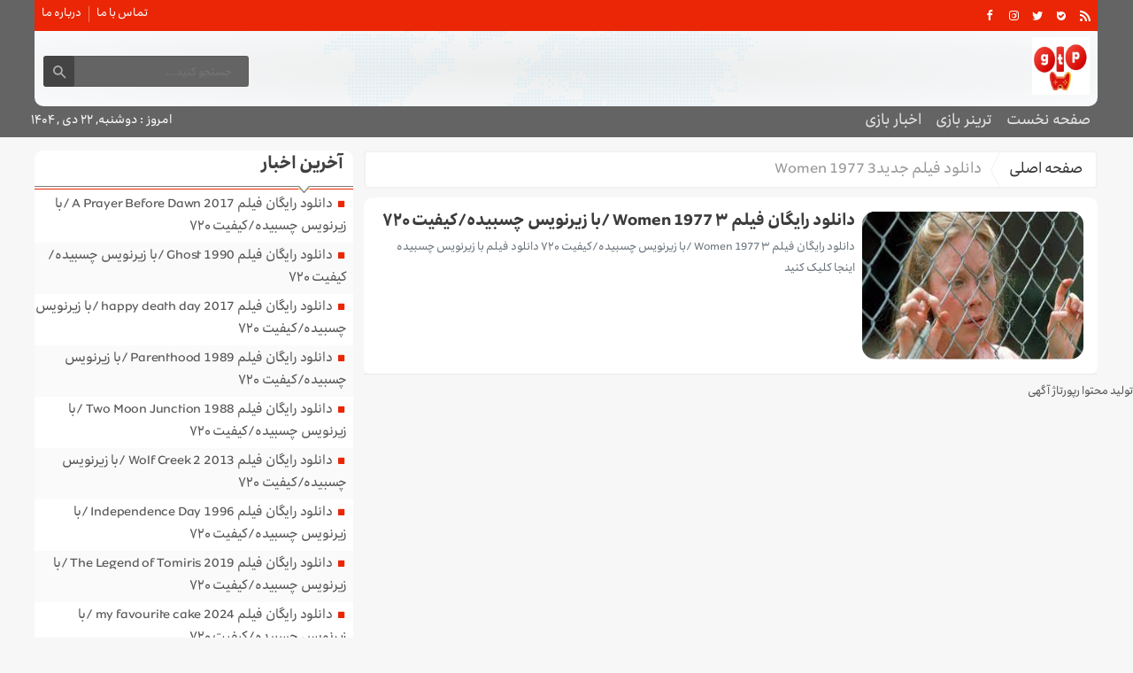

--- FILE ---
content_type: text/html; charset=UTF-8
request_url: https://gametplay.com/tag/%D8%AF%D8%A7%D9%86%D9%84%D9%88%D8%AF-%D9%81%DB%8C%D9%84%D9%85-%D8%AC%D8%AF%DB%8C%D8%AF3-women-1977/
body_size: 8290
content:
<!DOCTYPE html>
<!--[if lt IE 7 ]><html class="ie ie6" dir="rtl" lang="fa-IR"> <![endif]-->
<!--[if IE 7 ]><html class="ie ie7" dir="rtl" lang="fa-IR"> <![endif]-->
<!--[if IE 8 ]><html class="ie ie8" dir="rtl" lang="fa-IR"> <![endif]-->
<!--[if (gte IE 9)|!(IE)]><!--><html dir="rtl" lang="fa-IR"> <!--<![endif]-->
<head>
<meta charset="UTF-8">
<title>بایگانی‌های دانلود فیلم جدید۳ Women 1977 - گیم تی پلی</title>
<meta name='robots' content='index, follow, max-image-preview:large, max-snippet:-1, max-video-preview:-1' />

	<!-- This site is optimized with the Yoast SEO plugin v26.6 - https://yoast.com/wordpress/plugins/seo/ -->
	<link rel="canonical" href="https://gametplay.com/tag/دانلود-فیلم-جدید3-women-1977/" />
	<meta property="og:locale" content="fa_IR" />
	<meta property="og:type" content="article" />
	<meta property="og:title" content="بایگانی‌های دانلود فیلم جدید3 Women 1977 - گیم تی پلی" />
	<meta property="og:url" content="https://gametplay.com/tag/دانلود-فیلم-جدید3-women-1977/" />
	<meta property="og:site_name" content="گیم تی پلی" />
	<meta name="twitter:card" content="summary_large_image" />
	<script type="application/ld+json" class="yoast-schema-graph">{"@context":"https://schema.org","@graph":[{"@type":"CollectionPage","@id":"https://gametplay.com/tag/%d8%af%d8%a7%d9%86%d9%84%d9%88%d8%af-%d9%81%db%8c%d9%84%d9%85-%d8%ac%d8%af%db%8c%d8%af3-women-1977/","url":"https://gametplay.com/tag/%d8%af%d8%a7%d9%86%d9%84%d9%88%d8%af-%d9%81%db%8c%d9%84%d9%85-%d8%ac%d8%af%db%8c%d8%af3-women-1977/","name":"بایگانی‌های دانلود فیلم جدید3 Women 1977 - گیم تی پلی","isPartOf":{"@id":"https://gametplay.com/#website"},"breadcrumb":{"@id":"https://gametplay.com/tag/%d8%af%d8%a7%d9%86%d9%84%d9%88%d8%af-%d9%81%db%8c%d9%84%d9%85-%d8%ac%d8%af%db%8c%d8%af3-women-1977/#breadcrumb"},"inLanguage":"fa-IR"},{"@type":"BreadcrumbList","@id":"https://gametplay.com/tag/%d8%af%d8%a7%d9%86%d9%84%d9%88%d8%af-%d9%81%db%8c%d9%84%d9%85-%d8%ac%d8%af%db%8c%d8%af3-women-1977/#breadcrumb","itemListElement":[{"@type":"ListItem","position":1,"name":"خانه","item":"https://gametplay.com/"},{"@type":"ListItem","position":2,"name":"دانلود فیلم جدید3 Women 1977"}]},{"@type":"WebSite","@id":"https://gametplay.com/#website","url":"https://gametplay.com/","name":"گیم تی پلی","description":"اخبار و مقالات  بازی","potentialAction":[{"@type":"SearchAction","target":{"@type":"EntryPoint","urlTemplate":"https://gametplay.com/?s={search_term_string}"},"query-input":{"@type":"PropertyValueSpecification","valueRequired":true,"valueName":"search_term_string"}}],"inLanguage":"fa-IR"}]}</script>
	<!-- / Yoast SEO plugin. -->


<link rel="alternate" type="application/rss+xml" title="گیم تی پلی &raquo; دانلود فیلم جدید3 Women 1977 خوراک برچسب" href="https://gametplay.com/tag/%d8%af%d8%a7%d9%86%d9%84%d9%88%d8%af-%d9%81%db%8c%d9%84%d9%85-%d8%ac%d8%af%db%8c%d8%af3-women-1977/feed/" />
<style id='wp-img-auto-sizes-contain-inline-css' type='text/css'>
img:is([sizes=auto i],[sizes^="auto," i]){contain-intrinsic-size:3000px 1500px}
/*# sourceURL=wp-img-auto-sizes-contain-inline-css */
</style>

<style id='wp-emoji-styles-inline-css' type='text/css'>

	img.wp-smiley, img.emoji {
		display: inline !important;
		border: none !important;
		box-shadow: none !important;
		height: 1em !important;
		width: 1em !important;
		margin: 0 0.07em !important;
		vertical-align: -0.1em !important;
		background: none !important;
		padding: 0 !important;
	}
/*# sourceURL=wp-emoji-styles-inline-css */
</style>
<link rel='stylesheet' id='wp-block-library-rtl-css' href='https://gametplay.com/wp-includes/css/dist/block-library/style-rtl.min.css' type='text/css' media='all' />
<style id='wp-block-paragraph-inline-css' type='text/css'>
.is-small-text{font-size:.875em}.is-regular-text{font-size:1em}.is-large-text{font-size:2.25em}.is-larger-text{font-size:3em}.has-drop-cap:not(:focus):first-letter{float:right;font-size:8.4em;font-style:normal;font-weight:100;line-height:.68;margin:.05em 0 0 .1em;text-transform:uppercase}body.rtl .has-drop-cap:not(:focus):first-letter{float:none;margin-right:.1em}p.has-drop-cap.has-background{overflow:hidden}:root :where(p.has-background){padding:1.25em 2.375em}:where(p.has-text-color:not(.has-link-color)) a{color:inherit}p.has-text-align-left[style*="writing-mode:vertical-lr"],p.has-text-align-right[style*="writing-mode:vertical-rl"]{rotate:180deg}
/*# sourceURL=https://gametplay.com/wp-includes/blocks/paragraph/style.min.css */
</style>
<style id='global-styles-inline-css' type='text/css'>
:root{--wp--preset--aspect-ratio--square: 1;--wp--preset--aspect-ratio--4-3: 4/3;--wp--preset--aspect-ratio--3-4: 3/4;--wp--preset--aspect-ratio--3-2: 3/2;--wp--preset--aspect-ratio--2-3: 2/3;--wp--preset--aspect-ratio--16-9: 16/9;--wp--preset--aspect-ratio--9-16: 9/16;--wp--preset--color--black: #000000;--wp--preset--color--cyan-bluish-gray: #abb8c3;--wp--preset--color--white: #ffffff;--wp--preset--color--pale-pink: #f78da7;--wp--preset--color--vivid-red: #cf2e2e;--wp--preset--color--luminous-vivid-orange: #ff6900;--wp--preset--color--luminous-vivid-amber: #fcb900;--wp--preset--color--light-green-cyan: #7bdcb5;--wp--preset--color--vivid-green-cyan: #00d084;--wp--preset--color--pale-cyan-blue: #8ed1fc;--wp--preset--color--vivid-cyan-blue: #0693e3;--wp--preset--color--vivid-purple: #9b51e0;--wp--preset--gradient--vivid-cyan-blue-to-vivid-purple: linear-gradient(135deg,rgb(6,147,227) 0%,rgb(155,81,224) 100%);--wp--preset--gradient--light-green-cyan-to-vivid-green-cyan: linear-gradient(135deg,rgb(122,220,180) 0%,rgb(0,208,130) 100%);--wp--preset--gradient--luminous-vivid-amber-to-luminous-vivid-orange: linear-gradient(135deg,rgb(252,185,0) 0%,rgb(255,105,0) 100%);--wp--preset--gradient--luminous-vivid-orange-to-vivid-red: linear-gradient(135deg,rgb(255,105,0) 0%,rgb(207,46,46) 100%);--wp--preset--gradient--very-light-gray-to-cyan-bluish-gray: linear-gradient(135deg,rgb(238,238,238) 0%,rgb(169,184,195) 100%);--wp--preset--gradient--cool-to-warm-spectrum: linear-gradient(135deg,rgb(74,234,220) 0%,rgb(151,120,209) 20%,rgb(207,42,186) 40%,rgb(238,44,130) 60%,rgb(251,105,98) 80%,rgb(254,248,76) 100%);--wp--preset--gradient--blush-light-purple: linear-gradient(135deg,rgb(255,206,236) 0%,rgb(152,150,240) 100%);--wp--preset--gradient--blush-bordeaux: linear-gradient(135deg,rgb(254,205,165) 0%,rgb(254,45,45) 50%,rgb(107,0,62) 100%);--wp--preset--gradient--luminous-dusk: linear-gradient(135deg,rgb(255,203,112) 0%,rgb(199,81,192) 50%,rgb(65,88,208) 100%);--wp--preset--gradient--pale-ocean: linear-gradient(135deg,rgb(255,245,203) 0%,rgb(182,227,212) 50%,rgb(51,167,181) 100%);--wp--preset--gradient--electric-grass: linear-gradient(135deg,rgb(202,248,128) 0%,rgb(113,206,126) 100%);--wp--preset--gradient--midnight: linear-gradient(135deg,rgb(2,3,129) 0%,rgb(40,116,252) 100%);--wp--preset--font-size--small: 13px;--wp--preset--font-size--medium: 20px;--wp--preset--font-size--large: 36px;--wp--preset--font-size--x-large: 42px;--wp--preset--spacing--20: 0.44rem;--wp--preset--spacing--30: 0.67rem;--wp--preset--spacing--40: 1rem;--wp--preset--spacing--50: 1.5rem;--wp--preset--spacing--60: 2.25rem;--wp--preset--spacing--70: 3.38rem;--wp--preset--spacing--80: 5.06rem;--wp--preset--shadow--natural: 6px 6px 9px rgba(0, 0, 0, 0.2);--wp--preset--shadow--deep: 12px 12px 50px rgba(0, 0, 0, 0.4);--wp--preset--shadow--sharp: 6px 6px 0px rgba(0, 0, 0, 0.2);--wp--preset--shadow--outlined: 6px 6px 0px -3px rgb(255, 255, 255), 6px 6px rgb(0, 0, 0);--wp--preset--shadow--crisp: 6px 6px 0px rgb(0, 0, 0);}:where(.is-layout-flex){gap: 0.5em;}:where(.is-layout-grid){gap: 0.5em;}body .is-layout-flex{display: flex;}.is-layout-flex{flex-wrap: wrap;align-items: center;}.is-layout-flex > :is(*, div){margin: 0;}body .is-layout-grid{display: grid;}.is-layout-grid > :is(*, div){margin: 0;}:where(.wp-block-columns.is-layout-flex){gap: 2em;}:where(.wp-block-columns.is-layout-grid){gap: 2em;}:where(.wp-block-post-template.is-layout-flex){gap: 1.25em;}:where(.wp-block-post-template.is-layout-grid){gap: 1.25em;}.has-black-color{color: var(--wp--preset--color--black) !important;}.has-cyan-bluish-gray-color{color: var(--wp--preset--color--cyan-bluish-gray) !important;}.has-white-color{color: var(--wp--preset--color--white) !important;}.has-pale-pink-color{color: var(--wp--preset--color--pale-pink) !important;}.has-vivid-red-color{color: var(--wp--preset--color--vivid-red) !important;}.has-luminous-vivid-orange-color{color: var(--wp--preset--color--luminous-vivid-orange) !important;}.has-luminous-vivid-amber-color{color: var(--wp--preset--color--luminous-vivid-amber) !important;}.has-light-green-cyan-color{color: var(--wp--preset--color--light-green-cyan) !important;}.has-vivid-green-cyan-color{color: var(--wp--preset--color--vivid-green-cyan) !important;}.has-pale-cyan-blue-color{color: var(--wp--preset--color--pale-cyan-blue) !important;}.has-vivid-cyan-blue-color{color: var(--wp--preset--color--vivid-cyan-blue) !important;}.has-vivid-purple-color{color: var(--wp--preset--color--vivid-purple) !important;}.has-black-background-color{background-color: var(--wp--preset--color--black) !important;}.has-cyan-bluish-gray-background-color{background-color: var(--wp--preset--color--cyan-bluish-gray) !important;}.has-white-background-color{background-color: var(--wp--preset--color--white) !important;}.has-pale-pink-background-color{background-color: var(--wp--preset--color--pale-pink) !important;}.has-vivid-red-background-color{background-color: var(--wp--preset--color--vivid-red) !important;}.has-luminous-vivid-orange-background-color{background-color: var(--wp--preset--color--luminous-vivid-orange) !important;}.has-luminous-vivid-amber-background-color{background-color: var(--wp--preset--color--luminous-vivid-amber) !important;}.has-light-green-cyan-background-color{background-color: var(--wp--preset--color--light-green-cyan) !important;}.has-vivid-green-cyan-background-color{background-color: var(--wp--preset--color--vivid-green-cyan) !important;}.has-pale-cyan-blue-background-color{background-color: var(--wp--preset--color--pale-cyan-blue) !important;}.has-vivid-cyan-blue-background-color{background-color: var(--wp--preset--color--vivid-cyan-blue) !important;}.has-vivid-purple-background-color{background-color: var(--wp--preset--color--vivid-purple) !important;}.has-black-border-color{border-color: var(--wp--preset--color--black) !important;}.has-cyan-bluish-gray-border-color{border-color: var(--wp--preset--color--cyan-bluish-gray) !important;}.has-white-border-color{border-color: var(--wp--preset--color--white) !important;}.has-pale-pink-border-color{border-color: var(--wp--preset--color--pale-pink) !important;}.has-vivid-red-border-color{border-color: var(--wp--preset--color--vivid-red) !important;}.has-luminous-vivid-orange-border-color{border-color: var(--wp--preset--color--luminous-vivid-orange) !important;}.has-luminous-vivid-amber-border-color{border-color: var(--wp--preset--color--luminous-vivid-amber) !important;}.has-light-green-cyan-border-color{border-color: var(--wp--preset--color--light-green-cyan) !important;}.has-vivid-green-cyan-border-color{border-color: var(--wp--preset--color--vivid-green-cyan) !important;}.has-pale-cyan-blue-border-color{border-color: var(--wp--preset--color--pale-cyan-blue) !important;}.has-vivid-cyan-blue-border-color{border-color: var(--wp--preset--color--vivid-cyan-blue) !important;}.has-vivid-purple-border-color{border-color: var(--wp--preset--color--vivid-purple) !important;}.has-vivid-cyan-blue-to-vivid-purple-gradient-background{background: var(--wp--preset--gradient--vivid-cyan-blue-to-vivid-purple) !important;}.has-light-green-cyan-to-vivid-green-cyan-gradient-background{background: var(--wp--preset--gradient--light-green-cyan-to-vivid-green-cyan) !important;}.has-luminous-vivid-amber-to-luminous-vivid-orange-gradient-background{background: var(--wp--preset--gradient--luminous-vivid-amber-to-luminous-vivid-orange) !important;}.has-luminous-vivid-orange-to-vivid-red-gradient-background{background: var(--wp--preset--gradient--luminous-vivid-orange-to-vivid-red) !important;}.has-very-light-gray-to-cyan-bluish-gray-gradient-background{background: var(--wp--preset--gradient--very-light-gray-to-cyan-bluish-gray) !important;}.has-cool-to-warm-spectrum-gradient-background{background: var(--wp--preset--gradient--cool-to-warm-spectrum) !important;}.has-blush-light-purple-gradient-background{background: var(--wp--preset--gradient--blush-light-purple) !important;}.has-blush-bordeaux-gradient-background{background: var(--wp--preset--gradient--blush-bordeaux) !important;}.has-luminous-dusk-gradient-background{background: var(--wp--preset--gradient--luminous-dusk) !important;}.has-pale-ocean-gradient-background{background: var(--wp--preset--gradient--pale-ocean) !important;}.has-electric-grass-gradient-background{background: var(--wp--preset--gradient--electric-grass) !important;}.has-midnight-gradient-background{background: var(--wp--preset--gradient--midnight) !important;}.has-small-font-size{font-size: var(--wp--preset--font-size--small) !important;}.has-medium-font-size{font-size: var(--wp--preset--font-size--medium) !important;}.has-large-font-size{font-size: var(--wp--preset--font-size--large) !important;}.has-x-large-font-size{font-size: var(--wp--preset--font-size--x-large) !important;}
/*# sourceURL=global-styles-inline-css */
</style>

<style id='classic-theme-styles-inline-css' type='text/css'>
/*! This file is auto-generated */
.wp-block-button__link{color:#fff;background-color:#32373c;border-radius:9999px;box-shadow:none;text-decoration:none;padding:calc(.667em + 2px) calc(1.333em + 2px);font-size:1.125em}.wp-block-file__button{background:#32373c;color:#fff;text-decoration:none}
/*# sourceURL=/wp-includes/css/classic-themes.min.css */
</style>
<link rel='stylesheet' id='stylecss-css' href='https://gametplay.com/wp-content/themes/fanous/style.css' type='text/css' media='all' />
<link rel='stylesheet' id='carousel-css' href='https://gametplay.com/wp-content/themes/fanous/css/owl.carousel.css' type='text/css' media='all' />
<link rel='stylesheet' id='irancellcss-css' href='https://gametplay.com/wp-content/themes/fanous/css/fonts/irancell.css' type='text/css' media='all' />
<link rel='stylesheet' id='redcss-css' href='https://gametplay.com/wp-content/themes/fanous/css/color/red.css' type='text/css' media='all' />
<link rel='stylesheet' id='responsive-css' href='https://gametplay.com/wp-content/themes/fanous/css/responsive.css' type='text/css' media='all' />
<script type="text/javascript" src="https://gametplay.com/wp-includes/js/jquery/jquery.min.js" id="jquery-core-js"></script>
<script type="text/javascript" src="https://gametplay.com/wp-includes/js/jquery/jquery-migrate.min.js" id="jquery-migrate-js"></script>
<script type="text/javascript" src="https://gametplay.com/wp-content/themes/fanous/js/plugin.bayannews.js" id="plugins-js"></script>
<script type="text/javascript" src="https://gametplay.com/wp-content/themes/fanous/js/owlcarousel.bayannews.js" id="owlcarousel-js"></script>
<script type="text/javascript" src="https://gametplay.com/wp-content/themes/fanous/js/oc.plugin.bayannews.js" id="ocplugin-js"></script>
<script type="text/javascript" src="https://gametplay.com/wp-content/themes/fanous/js/enscroll.bayannews.js" id="enscroll-js"></script>
<link rel="https://api.w.org/" href="https://gametplay.com/wp-json/" /><link rel="alternate" title="JSON" type="application/json" href="https://gametplay.com/wp-json/wp/v2/tags/3251" /><link rel="EditURI" type="application/rsd+xml" title="RSD" href="https://gametplay.com/xmlrpc.php?rsd" />
<meta name="generator" content="WordPress 6.9" />
<link href="https://gametplay.com/wp-content/uploads/2023/08/16622312927306.jpg" rel="shortcut icon">



<meta property="og:image" content="https://gametplay.com/wp-content/uploads/2023/08/16622312927306.jpg"" />
<!--[if IE]><script src="https://gametplay.com/wp-content/themes/fanous/js/modernizr.js"></script><![endif]-->
<meta name="fontiran.com:license" content="JJQVH">
<meta name="viewport" content="width=device-width, initial-scale=1">
<meta name="MobileOptimized" content="width">
<meta name="HandheldFriendly" content="true"> 
<meta name="theme-color" content="#ea2606">
<link rel="pingback" href="https://gametplay.com/xmlrpc.php">
</head>
<body class="body">
<header id="header">


<div class="container">

<div class="topheader">

<div class="topheaderr">

</div><!-- topheaderr --> 


  




<div class="topheaderl">

<div class="hsocials">


<a class="icon-facebook" title="فيسبوک" rel="nofollow" target="_blank" href="#"></a>

<a class="icon-instagram" title="اينستاگرام" rel="nofollow" target="_blank" href="#"></a>
<a class="icon-twitter" title="تويتر" rel="nofollow" target="_blank" href="#"></a>











<a class="icon-bale" title="بله" rel="nofollow" target="_blank" href="#"></a>


<a class=" icon-feed" title="فید"  target="_blank" href="https://gametplay.com/feed/rss/"></a>

 </div>
  
 
 
</div><!-- topheaderl -->
<nav>
  <div class="menu-%d9%85%d9%86%d9%88%db%8c-%d8%ac%d8%b3%d8%aa%d8%ac%d9%88-container"><ul id="menu-%d9%85%d9%86%d9%88%db%8c-%d8%ac%d8%b3%d8%aa%d8%ac%d9%88" class="none"><li id="menu-item-122" class="menu-item menu-item-type-post_type menu-item-object-page menu-item-122"><a href="https://gametplay.com/%d8%aa%d9%85%d8%a7%d8%b3-%d8%a8%d8%a7-%d9%85%d8%a7/">تماس با ما</a></li>
<li id="menu-item-123" class="menu-item menu-item-type-post_type menu-item-object-page menu-item-123"><a href="https://gametplay.com/%d8%af%d8%b1%d8%a8%d8%a7%d8%b1%d9%87-%d9%85%d8%a7/">درباره ما</a></li>
</ul></div>  </nav>









</div><!-- topheader -->

</div><!-- container -->



<div class="container">
<div class="logo_search">

   <div class="logo">
   
      
   
                    <a href="https://gametplay.com">
	<img src="https://gametplay.com/wp-content/uploads/2023/08/16622312927306.jpg" alt="اخبار و مقالات  بازی" title="گیم تی پلی" />

</a>
                </div>
                <!-- logo -->
		
				
            <div class="ads">

                <a  href="">
				<img src="" alt="" title="" alt="" /></a>
<!-- پایان تبلیغات متنی  در تاریخ  می باشد -->


            </div>			
			        					
					
					
					
					
	<div class="search_area">	<form class="search" method="get" action="https://gametplay.com">
<input type="text" value="" placeholder="جستجو کنید..." name="s" class="text">
<button type="submit"><i class="icon-search"></i></button>
</form>	

			
</div>					
					
					
					
					
					
					
	
</div> <!-- logo_search -->
</div> <!-- container -->



<nav class="categories">
<div class="containerh">
<div class="bodydeactive"></div>

<div class="navicon"><i class="icon-menu"></i></div>


<ul class="zetta-menu zm-response-switch zm-effect-slide-bottom">
<em class="headfix">
<b>گیم تی پلی</b>
<b>اخبار و مقالات  بازی</b>
<i>x</i>
</em>
<span class="cat_menu">
<a title="گیم تی پلی" href="https://gametplay.com">صفحه اصلی</a>

<a title="تماس با ما" href="https://gametplay.com/contactus/">تماس با ما</a>


<span>موضوعات</span>
</span>
<li id="menu-item-16" class="menu-item menu-item-type-custom menu-item-object-custom menu-item-home menu-item-16"><a href="https://gametplay.com">صفحه نخست</a><i class="icon-cheveron-down has-children-menu-item-icon"></i></li>
<li id="menu-item-620" class="menu-item menu-item-type-taxonomy menu-item-object-category menu-item-620"><a href="https://gametplay.com/category/%d8%aa%d8%b1%db%8c%d9%86%d8%b1-%d8%a8%d8%a7%d8%b2%db%8c/">ترینر بازی</a><i class="icon-cheveron-down has-children-menu-item-icon"></i></li>
<li id="menu-item-621" class="menu-item menu-item-type-taxonomy menu-item-object-category menu-item-621"><a href="https://gametplay.com/category/%d8%a7%d8%ae%d8%a8%d8%a7%d8%b1-%d8%a8%d8%a7%d8%b2%db%8c/">اخبار بازی</a><i class="icon-cheveron-down has-children-menu-item-icon"></i></li>
</ul>









<div class="date"> امروز : دوشنبه, ۲۲ دی , ۱۴۰۴ 
</div>

<div class="logoicon">	
<img src="https://gametplay.com/wp-content/uploads/2023/08/16622312927306.jpg" alt="اخبار و مقالات  بازی" title="گیم تی پلی" /></div>





</div><!-- nav -->
</nav><!-- categories -->

    </header>

<div class="container">



<div class="main_right">


	


 
 
 
 <div class="breadcrumbs"><div class="content"><a href="https://gametplay.com" title="صفحه اصلی">صفحه اصلی</a>   <i></i> دانلود فیلم جدید3 Women 1977</div></div>








	<section class="boxnews" >
            
                <div>
                    <ul>
					
                                <li class="text">
                                        <figure><a title="دانلود رایگان فیلم ۳ Women 1977 /با زیرنویس چسبیده/کیفیت ۷۲۰" href="https://gametplay.com/%d8%af%d8%a7%d9%86%d9%84%d9%88%d8%af-%d8%b1%d8%a7%db%8c%da%af%d8%a7%d9%86-%d9%81%db%8c%d9%84%d9%85-3-women-1977-%d8%a8%d8%a7-%d8%b2%db%8c%d8%b1%d9%86%d9%88%db%8c%d8%b3-%da%86%d8%b3%d8%a8%db%8c%d8%af/">
<img src="https://encrypted-tbn0.gstatic.com/images?q=tbn:ANd9GcSwxUgZS-0F3RHAzE_DLv8svydXZ__GvT_GnVbbBJv0vHyMiHcaliiW84YQnyiMFjVf8LE&amp;usqp=CAU" title="دانلود رایگان فیلم ۳ Women 1977 /با زیرنویس چسبیده/کیفیت ۷۲۰" alt="دانلود رایگان فیلم ۳ Women 1977 /با زیرنویس چسبیده/کیفیت ۷۲۰" width="120" height="80">
</a></figure>
<div class="desc">
    <h3><a href="https://gametplay.com/%d8%af%d8%a7%d9%86%d9%84%d9%88%d8%af-%d8%b1%d8%a7%db%8c%da%af%d8%a7%d9%86-%d9%81%db%8c%d9%84%d9%85-3-women-1977-%d8%a8%d8%a7-%d8%b2%db%8c%d8%b1%d9%86%d9%88%db%8c%d8%b3-%da%86%d8%b3%d8%a8%db%8c%d8%af/" target="_blank" dideo-checked="true">دانلود رایگان فیلم ۳ Women 1977 /با زیرنویس چسبیده/کیفیت ۷۲۰</a>
        
    </h3>
	
	<p><p>دانلود رایگان فیلم ۳ Women 1977 /با زیرنویس چسبیده/کیفیت ۷۲۰ دانلود فیلم با زیرنویس چسبیده اینجا کلیک کنید ﻿</p>
</p>

</div>
                                </li>


                                      
                    </ul>
                </div>
                
            </section>












 </div><!-- main right -->	 

<aside class="aside_left">	


<section  class="boxside"> 
   <header>
  <h2>آخرین اخبار</h2>
   </header>


<div class="boxsidelist">
<ul>

		<li><a href="https://gametplay.com/%d8%af%d8%a7%d9%86%d9%84%d9%88%d8%af-%d8%b1%d8%a7%db%8c%da%af%d8%a7%d9%86-%d9%81%db%8c%d9%84%d9%85-a-prayer-before-dawn-2017-%d8%a8%d8%a7-%d8%b2%db%8c%d8%b1%d9%86%d9%88%db%8c%d8%b3-%da%86%d8%b3%d8%a8/">دانلود رایگان فیلم A Prayer Before Dawn 2017 /با زیرنویس چسبیده/کیفیت ۷۲۰</a></li>
	
		<li><a href="https://gametplay.com/%d8%af%d8%a7%d9%86%d9%84%d9%88%d8%af-%d8%b1%d8%a7%db%8c%da%af%d8%a7%d9%86-%d9%81%db%8c%d9%84%d9%85-ghost-1990-%d8%a8%d8%a7-%d8%b2%db%8c%d8%b1%d9%86%d9%88%db%8c%d8%b3-%da%86%d8%b3%d8%a8%db%8c%d8%af/">دانلود رایگان فیلم Ghost 1990 /با زیرنویس چسبیده/کیفیت ۷۲۰</a></li>
	
		<li><a href="https://gametplay.com/%d8%af%d8%a7%d9%86%d9%84%d9%88%d8%af-%d8%b1%d8%a7%db%8c%da%af%d8%a7%d9%86-%d9%81%db%8c%d9%84%d9%85-happy-death-day-2017-%d8%a8%d8%a7-%d8%b2%db%8c%d8%b1%d9%86%d9%88%db%8c%d8%b3-%da%86%d8%b3%d8%a8/">دانلود رایگان فیلم happy death day 2017 /با زیرنویس چسبیده/کیفیت ۷۲۰</a></li>
	
		<li><a href="https://gametplay.com/%d8%af%d8%a7%d9%86%d9%84%d9%88%d8%af-%d8%b1%d8%a7%db%8c%da%af%d8%a7%d9%86-%d9%81%db%8c%d9%84%d9%85-parenthood-1989-%d8%a8%d8%a7-%d8%b2%db%8c%d8%b1%d9%86%d9%88%db%8c%d8%b3-%da%86%d8%b3%d8%a8%db%8c/">دانلود رایگان فیلم Parenthood 1989 /با زیرنویس چسبیده/کیفیت ۷۲۰</a></li>
	
		<li><a href="https://gametplay.com/%d8%af%d8%a7%d9%86%d9%84%d9%88%d8%af-%d8%b1%d8%a7%db%8c%da%af%d8%a7%d9%86-%d9%81%db%8c%d9%84%d9%85-two-moon-junction-1988-%d8%a8%d8%a7-%d8%b2%db%8c%d8%b1%d9%86%d9%88%db%8c%d8%b3-%da%86%d8%b3%d8%a8/">دانلود رایگان فیلم Two Moon Junction 1988 /با زیرنویس چسبیده/کیفیت ۷۲۰</a></li>
	
		<li><a href="https://gametplay.com/%d8%af%d8%a7%d9%86%d9%84%d9%88%d8%af-%d8%b1%d8%a7%db%8c%da%af%d8%a7%d9%86-%d9%81%db%8c%d9%84%d9%85-wolf-creek-2-2013-%d8%a8%d8%a7-%d8%b2%db%8c%d8%b1%d9%86%d9%88%db%8c%d8%b3-%da%86%d8%b3%d8%a8%db%8c/">دانلود رایگان فیلم Wolf Creek 2 2013 /با زیرنویس چسبیده/کیفیت ۷۲۰</a></li>
	
		<li><a href="https://gametplay.com/%d8%af%d8%a7%d9%86%d9%84%d9%88%d8%af-%d8%b1%d8%a7%db%8c%da%af%d8%a7%d9%86-%d9%81%db%8c%d9%84%d9%85-independence-day-1996-%d8%a8%d8%a7-%d8%b2%db%8c%d8%b1%d9%86%d9%88%db%8c%d8%b3-%da%86%d8%b3%d8%a8/">دانلود رایگان فیلم Independence Day 1996 /با زیرنویس چسبیده/کیفیت ۷۲۰</a></li>
	
		<li><a href="https://gametplay.com/%d8%af%d8%a7%d9%86%d9%84%d9%88%d8%af-%d8%b1%d8%a7%db%8c%da%af%d8%a7%d9%86-%d9%81%db%8c%d9%84%d9%85-the-legend-of-tomiris-2019-%d8%a8%d8%a7-%d8%b2%db%8c%d8%b1%d9%86%d9%88%db%8c%d8%b3-%da%86%d8%b3/">دانلود رایگان فیلم The Legend of Tomiris 2019 /با زیرنویس چسبیده/کیفیت ۷۲۰</a></li>
	
		<li><a href="https://gametplay.com/%d8%af%d8%a7%d9%86%d9%84%d9%88%d8%af-%d8%b1%d8%a7%db%8c%da%af%d8%a7%d9%86-%d9%81%db%8c%d9%84%d9%85-my-favourite-cake-2024-%d8%a8%d8%a7-%d8%b2%db%8c%d8%b1%d9%86%d9%88%db%8c%d8%b3-%da%86%d8%b3%d8%a8/">دانلود رایگان فیلم my favourite cake 2024 /با زیرنویس چسبیده/کیفیت ۷۲۰</a></li>
	
		<li><a href="https://gametplay.com/%d8%af%d8%a7%d9%86%d9%84%d9%88%d8%af-%d8%b1%d8%a7%db%8c%da%af%d8%a7%d9%86-%d9%81%db%8c%d9%84%d9%85-the-killers-game-2024-%d8%a8%d8%a7-%d8%b2%db%8c%d8%b1%d9%86%d9%88%db%8c%d8%b3-%da%86%d8%b3/">دانلود رایگان فیلم The Killer’s Game 2024 /با زیرنویس چسبیده/کیفیت ۷۲۰</a></li>
	  
						 </ul>
						 </div>
   </section>
  <div class="left_banner"> 	
 
     <a target="_blank"  href="">
<img src="" alt="" title="" alt="" /></a>
<!-- پایان تبلیغات متنی  در تاریخ  می باشد -->		
  </div><!--left_banner -->	
<div class="left_banner"> 	

 </div><!--left_banner -->	






<div class="left_banner"> 	

   <a target="_blank"  href="">
<img src="" alt="" title="" alt="" /></a>
<!-- پایان تبلیغات متنی  در تاریخ  می باشد -->		
  </div><!--left_banner -->	
 

































   
  <div class="left_banner"> 	
 
   <a target="_blank"  href="">
<img src="" alt="" title="" alt="" /></a>
<!-- پایان تبلیغات متنی  در تاریخ  می باشد -->		
   </div><!--left_banner -->	

   
   
   
   
   
   
   
   
   
   
   
   
   
   














<div class="left_banner"> 	
   <a target="_blank"  href="">
<img src="" alt="" title="" alt="" /></a>
<!-- پایان تبلیغات متنی  در تاریخ  می باشد -->		
   </div><!--left_banner -->	

 












<div class="left_banner"> 	
   <a  target="_blank"   href="">
<img src="" alt="" title="" alt="" /></a>
<!-- پایان تبلیغات متنی  در تاریخ  می باشد -->		
  </div><!--left_banner -->	






<section class="boxside tow"> 
  
  <header>

<p></p>
 		 </div>
  </section><section class="boxside tow"> 
  
  <header>

<p></p>
 		 </div>
  </section><section class="boxside tow"> 
  
  <header>

<p><a href="https://reportaj.me/page/buyreportaj">تولید محتوا رپورتاژ آگهی</a></p>
 		 </div>
  </section>

	
	
		
		
		</aside><!--aside left -->



		
		
		
			</div>	<!-- container -->

<footer class="footer">

 <div class="menu_footer_1">
   <div class="container">
<ul>
 <li class="menu-item menu-item-type-custom menu-item-object-custom menu-item-home menu-item-16"><a href="https://gametplay.com">صفحه نخست</a></li>
<li class="menu-item menu-item-type-taxonomy menu-item-object-category menu-item-620"><a href="https://gametplay.com/category/%d8%aa%d8%b1%db%8c%d9%86%d8%b1-%d8%a8%d8%a7%d8%b2%db%8c/">ترینر بازی</a></li>
<li class="menu-item menu-item-type-taxonomy menu-item-object-category menu-item-621"><a href="https://gametplay.com/category/%d8%a7%d8%ae%d8%a8%d8%a7%d8%b1-%d8%a8%d8%a7%d8%b2%db%8c/">اخبار بازی</a></li>
   
    
</ul>


</div><!-- container -->
 </div><!-- menu_footer_1 -->

 <div class="clear"></div>

 
 
  <div class="menu_footer_2">
   <div class="container">
<ul>

<li id="menu-item-106" class="menu-item menu-item-type-taxonomy menu-item-object-category menu-item-106"><a href="https://gametplay.com/category/%d8%a7%d8%ae%d8%a8%d8%a7%d8%b1/">اخبار</a></li>
<li id="menu-item-113" class="menu-item menu-item-type-taxonomy menu-item-object-category menu-item-113"><a href="https://gametplay.com/category/%d8%a7%d8%ae%d8%a8%d8%a7%d8%b1/">اخبار</a></li>
<li id="menu-item-118" class="menu-item menu-item-type-post_type menu-item-object-page menu-item-118"><a href="https://gametplay.com/%d8%aa%d9%85%d8%a7%d8%b3-%d8%a8%d8%a7-%d9%85%d8%a7/">تماس با ما</a></li>
<li id="menu-item-120" class="menu-item menu-item-type-post_type menu-item-object-page menu-item-120"><a href="https://gametplay.com/%d8%aa%d9%85%d8%a7%d8%b3-%d8%a8%d8%a7-%d9%85%d8%a7/">تماس با ما</a></li>
<li id="menu-item-119" class="menu-item menu-item-type-post_type menu-item-object-page menu-item-119"><a href="https://gametplay.com/%d8%af%d8%b1%d8%a8%d8%a7%d8%b1%d9%87-%d9%85%d8%a7/">درباره ما</a></li>
<li id="menu-item-121" class="menu-item menu-item-type-post_type menu-item-object-page menu-item-121"><a href="https://gametplay.com/%d8%af%d8%b1%d8%a8%d8%a7%d8%b1%d9%87-%d9%85%d8%a7/">درباره ما</a></li>
</ul>

</div><!-- container -->
 </div><!-- menu_footer_1 -->
 
 
 
 
 
 
 <div class="socials">
   <div class="container">
   <div class="socialsnowrap">

<a class="icon-facebook" title="فيسبوک" rel="nofollow" target="_blank" href="#"></a>

<a class="icon-twitter" title="تويتر" rel="nofollow" target="_blank" href="#"></a>


<a class="icon-google-plus" title="گوگل پلاس" rel="nofollow" target="_blank" href="#"></a>



<a class="icon-instagram" title="اينستاگرام" rel="nofollow" target="_blank" href="#"></a>



<a class="icon-cloob" title="کلوب" rel="nofollow" target="_blank" href="#"></a>






<a class="icon-bale" title="بله" rel="nofollow" target="_blank" href="#"></a>







</div><!-- container -->
</div><!-- container -->
</div>


 <div class="copyright">
  <div class="container">


</div><!-- container -->

</div>
<!-- copyright -->




   <div class="info">
  <div class="container">

 <!-- در صورتی که کپی رایت حذف شود پشتیبانی به شما تعلق نخواهد گرفت و برای حذف قانونی کپی رایت باید 50% کل مبلغ قالب را بپردازید -->
 <div class="designer"> طراحی و تولید <a target="_blank" rel="follow" href="https://www.rtl-theme.com/author/daythemes/"> دی تمز </a></div>
</div><!-- container -->
 <!-- لطفا به حقوق طراح و محصول وطنی و ایرانی احترام بگذارید و کپی رایت رو حذف ننمایید -->
 </div><!-- info -->









<div class="addpp"><i class="icon-close" onclick="this.parentNode.remove();"></i><div id="altsim">



                <a  href="">
				<img src="" alt="" title="" alt="" /></a>
<!-- پایان تبلیغات متنی  در تاریخ  می باشد -->

</div></div>
      





</footer>

<div title="رفتن به بالای صفحه" class="scrolltop"><i class="icon-chevron-up"></i></div>

<div style="display:none">

</div>
	<script type="speculationrules">
{"prefetch":[{"source":"document","where":{"and":[{"href_matches":"/*"},{"not":{"href_matches":["/wp-*.php","/wp-admin/*","/wp-content/uploads/*","/wp-content/*","/wp-content/plugins/*","/wp-content/themes/fanous/*","/*\\?(.+)"]}},{"not":{"selector_matches":"a[rel~=\"nofollow\"]"}},{"not":{"selector_matches":".no-prefetch, .no-prefetch a"}}]},"eagerness":"conservative"}]}
</script>
<script id="wp-emoji-settings" type="application/json">
{"baseUrl":"https://s.w.org/images/core/emoji/17.0.2/72x72/","ext":".png","svgUrl":"https://s.w.org/images/core/emoji/17.0.2/svg/","svgExt":".svg","source":{"concatemoji":"https://gametplay.com/wp-includes/js/wp-emoji-release.min.js"}}
</script>
<script type="module">
/* <![CDATA[ */
/*! This file is auto-generated */
const a=JSON.parse(document.getElementById("wp-emoji-settings").textContent),o=(window._wpemojiSettings=a,"wpEmojiSettingsSupports"),s=["flag","emoji"];function i(e){try{var t={supportTests:e,timestamp:(new Date).valueOf()};sessionStorage.setItem(o,JSON.stringify(t))}catch(e){}}function c(e,t,n){e.clearRect(0,0,e.canvas.width,e.canvas.height),e.fillText(t,0,0);t=new Uint32Array(e.getImageData(0,0,e.canvas.width,e.canvas.height).data);e.clearRect(0,0,e.canvas.width,e.canvas.height),e.fillText(n,0,0);const a=new Uint32Array(e.getImageData(0,0,e.canvas.width,e.canvas.height).data);return t.every((e,t)=>e===a[t])}function p(e,t){e.clearRect(0,0,e.canvas.width,e.canvas.height),e.fillText(t,0,0);var n=e.getImageData(16,16,1,1);for(let e=0;e<n.data.length;e++)if(0!==n.data[e])return!1;return!0}function u(e,t,n,a){switch(t){case"flag":return n(e,"\ud83c\udff3\ufe0f\u200d\u26a7\ufe0f","\ud83c\udff3\ufe0f\u200b\u26a7\ufe0f")?!1:!n(e,"\ud83c\udde8\ud83c\uddf6","\ud83c\udde8\u200b\ud83c\uddf6")&&!n(e,"\ud83c\udff4\udb40\udc67\udb40\udc62\udb40\udc65\udb40\udc6e\udb40\udc67\udb40\udc7f","\ud83c\udff4\u200b\udb40\udc67\u200b\udb40\udc62\u200b\udb40\udc65\u200b\udb40\udc6e\u200b\udb40\udc67\u200b\udb40\udc7f");case"emoji":return!a(e,"\ud83e\u1fac8")}return!1}function f(e,t,n,a){let r;const o=(r="undefined"!=typeof WorkerGlobalScope&&self instanceof WorkerGlobalScope?new OffscreenCanvas(300,150):document.createElement("canvas")).getContext("2d",{willReadFrequently:!0}),s=(o.textBaseline="top",o.font="600 32px Arial",{});return e.forEach(e=>{s[e]=t(o,e,n,a)}),s}function r(e){var t=document.createElement("script");t.src=e,t.defer=!0,document.head.appendChild(t)}a.supports={everything:!0,everythingExceptFlag:!0},new Promise(t=>{let n=function(){try{var e=JSON.parse(sessionStorage.getItem(o));if("object"==typeof e&&"number"==typeof e.timestamp&&(new Date).valueOf()<e.timestamp+604800&&"object"==typeof e.supportTests)return e.supportTests}catch(e){}return null}();if(!n){if("undefined"!=typeof Worker&&"undefined"!=typeof OffscreenCanvas&&"undefined"!=typeof URL&&URL.createObjectURL&&"undefined"!=typeof Blob)try{var e="postMessage("+f.toString()+"("+[JSON.stringify(s),u.toString(),c.toString(),p.toString()].join(",")+"));",a=new Blob([e],{type:"text/javascript"});const r=new Worker(URL.createObjectURL(a),{name:"wpTestEmojiSupports"});return void(r.onmessage=e=>{i(n=e.data),r.terminate(),t(n)})}catch(e){}i(n=f(s,u,c,p))}t(n)}).then(e=>{for(const n in e)a.supports[n]=e[n],a.supports.everything=a.supports.everything&&a.supports[n],"flag"!==n&&(a.supports.everythingExceptFlag=a.supports.everythingExceptFlag&&a.supports[n]);var t;a.supports.everythingExceptFlag=a.supports.everythingExceptFlag&&!a.supports.flag,a.supports.everything||((t=a.source||{}).concatemoji?r(t.concatemoji):t.wpemoji&&t.twemoji&&(r(t.twemoji),r(t.wpemoji)))});
//# sourceURL=https://gametplay.com/wp-includes/js/wp-emoji-loader.min.js
/* ]]> */
</script>
</body>
</html>

<!-- Page cached by LiteSpeed Cache 7.7 on 2026-01-12 20:10:47 -->